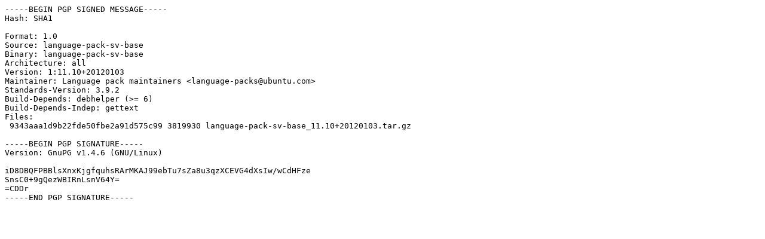

--- FILE ---
content_type: text/prs.lines.tag
request_url: https://old-releases.ubuntu.com/ubuntu/pool/main/l/language-pack-sv-base/language-pack-sv-base_11.10+20120103.dsc
body_size: 599
content:
-----BEGIN PGP SIGNED MESSAGE-----
Hash: SHA1

Format: 1.0
Source: language-pack-sv-base
Binary: language-pack-sv-base
Architecture: all
Version: 1:11.10+20120103
Maintainer: Language pack maintainers <language-packs@ubuntu.com>
Standards-Version: 3.9.2
Build-Depends: debhelper (>= 6)
Build-Depends-Indep: gettext
Files: 
 9343aaa1d9b22fde50fbe2a91d575c99 3819930 language-pack-sv-base_11.10+20120103.tar.gz

-----BEGIN PGP SIGNATURE-----
Version: GnuPG v1.4.6 (GNU/Linux)

iD8DBQFPBBlsXnxKjgfquhsRArMKAJ99ebTu7sZa8u3qzXCEVG4dXsIw/wCdHFze
SnsC0+9gQezWBIRnLsnV64Y=
=CDDr
-----END PGP SIGNATURE-----
